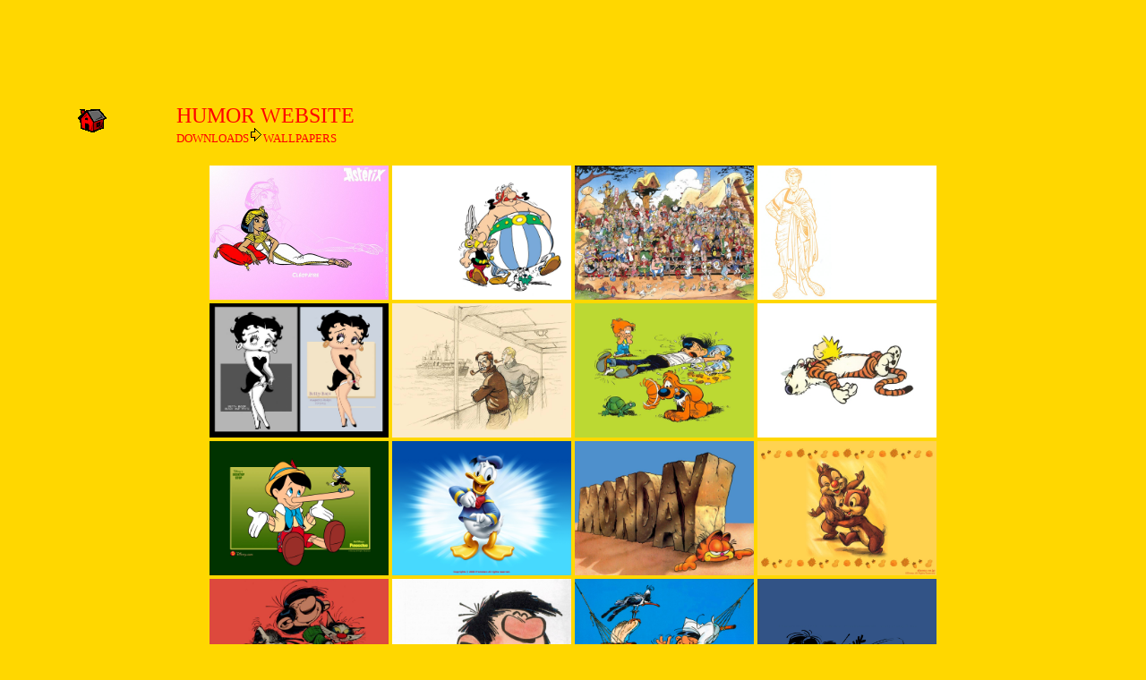

--- FILE ---
content_type: text/html
request_url: https://arjeng.home.xs4all.nl/hmvgerritsen/wallpaper.htm
body_size: 1603
content:
<html>
<head>
<META NAME="DC-creator" CONTENT="H.M.V. Gerritsen">
<META NAME="DC-description" CONTENT="humor website met bestandjes, geluidjes, kleurplaten, plaatjes, screenmates, wallpapers, cabaret links, gein en ongein, handige links, muziek links, strip en cartoon links, moppen en teksten">

<META NAME="Keywords" CONTENT="achtergrond, achtergonden, bureaubladachtergrond, bureaublad achtergrond bureaubladachtergronden, bureaublad achtergronden, cartoon wallpaper, cartoon wallpapers, desktop wallpaper, strip wallpaper, strip wallpapers, wallpaper, wallpapers">
<META NAME="robots" CONTENT="index,follow">

<title>HUMOR WEBSITE: WALLPAPERS</title>

<LINK href="hmvopmaak.css" rel="stylesheet" type="text/css">


</HEAD>

<BODY>
<BR>
<BR>
<BR>
<BR>
<BR>
<BR>

<TABLE WIDTH= "15%" ALIGN= "LEFT" BORDER="0">
<TR>
<TD>
<FONT FACE="Century Gothic" size="1">
<P align="center"><a style="text-decoration:none" href="index.htm"><IMG alt="Home" src="home.gif" border="0"></a>
</FONT>
</TD>
</TR>
</TABLE>
       

<FONT FACE="Wide Latin" size="5" color="red">HUMOR WEBSITE</FONT>
<BR>
<FONT FACE="Century Gothic" size="2" color="red">DOWNLOADS<IMG alt="pijl" src="pijl.gif">WALLPAPERS</FONT></P>
<P>

<TABLE>
<TR>
<TD>

<TABLE WIDTH= "50%" ALIGN= "CENTER" BORDER="0" BORDERCOLOR="#DD0000">
<TR>
<TD width="50"><p align="center"><a style="text-decoration:none" href="wallpaper_1.jpg" target="_blank"><IMG alt="wallpaper" src="wallpaper_1.jpg" width="200" height="150" border="0"></a></p></TD>
<TD width="50"><p align="center"><a style="text-decoration:none" href="wallpaper_2.jpg" target="_blank"><IMG alt="wallpaper" src="wallpaper_2.jpg" width="200" height="150" border="0"></a></p></TD>
<TD width="50"><p align="center"><a style="text-decoration:none" href="wallpaper_3.jpg" target="_blank"><IMG alt="wallpaper" src="wallpaper_3.jpg" width="200" height="150" border="0"></a></p></TD>
<TD width="50"><p align="center"><a style="text-decoration:none" href="wallpaper_4.jpg" target="_blank"><IMG alt="wallpaper" src="wallpaper_4.jpg" width="200" height="150" border="0"></a></p></TD>
</TR>

<TR>
<TD width="50"><p align="center"><a style="text-decoration:none" href="wallpaper_5.jpg" target="_blank"><IMG alt="wallpaper" src="wallpaper_5.jpg" width="200" height="150" border="0"></a></p></TD>
<TD width="50"><p align="center"><a style="text-decoration:none" href="wallpaper_6.jpg" target="_blank"><IMG alt="wallpaper" src="wallpaper_6.jpg" width="200" height="150" border="0"></a></p></TD>
<TD width="50"><p align="center"><a style="text-decoration:none" href="wallpaper_7.jpg" target="_blank"><IMG alt="wallpaper" src="wallpaper_7.jpg" width="200" height="150" border="0"></a></p></TD>
<TD width="50"><p align="center"><a style="text-decoration:none" href="wallpaper_8.jpg" target="_blank"><IMG alt="wallpaper" src="wallpaper_8.jpg" width="200" height="150" border="0"></a></p></TD>
</TR>

<TR>
<TD width="50"><p align="center"><a style="text-decoration:none" href="wallpaper_9.jpg" target="_blank"><IMG alt="wallpaper" src="wallpaper_9.jpg" width="200" height="150" border="0"></a></p></TD>
<TD width="50"><p align="center"><a style="text-decoration:none" href="wallpaper_10.jpg" target="_blank"><IMG alt="wallpaper" src="wallpaper_10.jpg" width="200" height="150" border="0"></a></p></TD>
<TD width="50"><p align="center"><a style="text-decoration:none" href="wallpaper_11.jpg" target="_blank"><IMG alt="wallpaper" src="wallpaper_11.jpg" width="200" height="150" border="0"></a></p></TD>
<TD width="50"><p align="center"><a style="text-decoration:none" href="wallpaper_12.jpg" target="_blank"><IMG alt="wallpaper" src="wallpaper_12.jpg" width="200" height="150" border="0"></a></p></TD>
</TR>

<TR>
<TD width="50"><p align="center"><a style="text-decoration:none" href="wallpaper_13.jpg" target="_blank"><IMG alt="wallpaper" src="wallpaper_13.jpg" width="200" height="150" border="0"></a></p></TD>
<TD width="50"><p align="center"><a style="text-decoration:none" href="wallpaper_14.jpg" target="_blank"><IMG alt="wallpaper" src="wallpaper_14.jpg" width="200" height="150" border="0"></a></p></TD>
<TD width="50"><p align="center"><a style="text-decoration:none" href="wallpaper_15.jpg" target="_blank"><IMG alt="wallpaper" src="wallpaper_15.jpg" width="200" height="150" border="0"></a></p></TD>
<TD width="50"><p align="center"><a style="text-decoration:none" href="wallpaper_16.jpg" target="_blank"><IMG alt="wallpaper" src="wallpaper_16.jpg" width="200" height="150" border="0"></a></p></TD>
</TR>

<TR>
<TD width="50"><p align="center"><a style="text-decoration:none" href="wallpaper_17.jpg" target="_blank"><IMG alt="wallpaper" src="wallpaper_17.jpg" width="200" height="150" border="0"></a></p></TD>
<TD width="50"><p align="center"><a style="text-decoration:none" href="wallpaper_18.jpg" target="_blank"><IMG alt="wallpaper" src="wallpaper_18.jpg" width="200" height="150" border="0"></a></p></TD>
<TD width="50"><p align="center"><a style="text-decoration:none" href="wallpaper_19.jpg" target="_blank"><IMG alt="wallpaper" src="wallpaper_19.jpg" width="200" height="150" border="0"></a></p></TD>
<TD width="50"><p align="center"><a style="text-decoration:none" href="wallpaper_20.jpg" target="_blank"><IMG alt="wallpaper" src="wallpaper_20.jpg" width="200" height="150" border="0"></a></p></TD>
</TR>


<TR>
<TD width="50"><p align="center"><a style="text-decoration:none" href="wallpaper_21.jpg" target="_blank"><IMG alt="wallpaper" src="wallpaper_21.jpg" width="200" height="150" border="0"></a></p></TD>
<TD width="50"><p align="center"><a style="text-decoration:none" href="wallpaper_22.jpg" target="_blank"><IMG alt="wallpaper" src="wallpaper_22.jpg" width="200" height="150" border="0"></a></p></TD>
<TD width="50"><p align="center"><a style="text-decoration:none" href="wallpaper_23.jpg" target="_blank"><IMG alt="wallpaper" src="wallpaper_23.jpg" width="200" height="150" border="0"></a></p></TD>
<TD width="50"><p align="center"><a style="text-decoration:none" href="wallpaper_24.jpg" target="_blank"><IMG alt="wallpaper" src="wallpaper_24.jpg" width="200" height="150" border="0"></a></p></TD>
</TR>

<TR>
<TD width="50"><p align="center"><a style="text-decoration:none" href="wallpaper_25.jpg" target="_blank"><IMG alt="wallpaper" src="wallpaper_25.jpg" width="200" height="150" border="0"></a></p></TD>
<TD width="50"><p align="center"><a style="text-decoration:none" href="wallpaper_26.jpg" target="_blank"><IMG alt="wallpaper" src="wallpaper_26.jpg" width="200" height="150" border="0"></a></p></TD>
<TD width="50"><p align="center"><a style="text-decoration:none" href="wallpaper_27.jpg" target="_blank"><IMG alt="wallpaper" src="wallpaper_27.jpg" width="200" height="150" border="0"></a></p></TD>
<TD width="50"><p align="center"><a style="text-decoration:none" href="wallpaper_28.jpg" target="_blank"><IMG alt="wallpaper" src="wallpaper_28.jpg" width="200" height="150" border="0"></a></p></TD>
</TR>

<TR>
<TD width="50"><p align="center"><a style="text-decoration:none" href="wallpaper_29.jpg" target="_blank"><IMG alt="wallpaper" src="wallpaper_29.jpg" width="200" height="150" border="0"></a></p></TD>
<TD width="50"><p align="center"><a style="text-decoration:none" href="wallpaper_30.jpg" target="_blank"><IMG alt="wallpaper" src="wallpaper_30.jpg" width="200" height="150" border="0"></a></p></TD>
<TD width="50"><p align="center"><a style="text-decoration:none" href="wallpaper_31.jpg" target="_blank"><IMG alt="wallpaper" src="wallpaper_31.jpg" width="200" height="150" border="0"></a></p></TD>
<TD width="50"><p align="center"><a style="text-decoration:none" href="wallpaper_32.jpg" target="_blank"><IMG alt="wallpaper" src="wallpaper_32.jpg" width="200" height="150" border="0"></a></p></TD>
</TR>


<TR>
<TD width="50"><p align="center"><a style="text-decoration:none" href="wallpaper_33.jpg" target="_blank"><IMG alt="wallpaper" src="wallpaper_33.jpg" width="200" height="150" border="0"></a></p></TD>
<TD width="50"><p align="center"><a style="text-decoration:none" href="wallpaper_34.jpg" target="_blank"><IMG alt="wallpaper" src="wallpaper_34.jpg" width="200" height="150" border="0"></a></p></TD>
<TD width="50"><p align="center"><a style="text-decoration:none" href="wallpaper_35.jpg" target="_blank"><IMG alt="wallpaper" src="wallpaper_35.jpg" width="200" height="150" border="0"></a></p></TD>
<TD width="50"><p align="center"><a style="text-decoration:none" href="wallpaper_36.jpg" target="_blank"><IMG alt="wallpaper" src="wallpaper_36.jpg" width="200" height="150" border="0"></a></p></TD>
</TR>



<TR>
<TD width="50"><p align="center"><a style="text-decoration:none" href="wallpaper_37.jpg" target="_blank"><IMG alt="wallpaper" src="wallpaper_37.jpg" width="200" height="150" border="0"></a><br><IMG alt="nieuw" src="newe.gif"></p></TD>
<TD width="50"><p align="center"><a style="text-decoration:none" href="wallpaper_38.jpg" target="_blank"><IMG alt="wallpaper" src="wallpaper_38.jpg" width="200" height="150" border="0"></a><br><IMG alt="nieuw" src="newe.gif"></p></TD>
<TD width="50"><p align="center"><a style="text-decoration:none" href="wallpaper_39.jpg" target="_blank"><IMG alt="wallpaper" src="wallpaper_39.jpg" width="200" height="150" border="0"></a><br><IMG alt="nieuw" src="newe.gif"></p></TD>
<TD width="50"><p align="center"><a style="text-decoration:none" href="wallpaper_40.jpg" target="_blank"><IMG alt="wallpaper" src="wallpaper_40.jpg" width="200" height="150" border="0"></a><br><IMG alt="nieuw" src="newe.gif"></p></TD>
</TR>
</TABLE>



<p>



<TABLE WIDTH= "80%" ALIGN= "CENTER" BORDER="0">
<TR>
<TD WIDTH= "0%"></TD>
<TD WIDTH= "100%" HEIGHT= "10%" ALIGN="CENTER">
<NOBR>
<FONT FACE="Century Gothic" size="1">HUMOR WEBSITE | ONLINE SINDS 04-12-2002 &copy; 2002-2018 HMV GERRITSEN | AANBEVOLEN SCHERMRESOLUTIE: 1024 x 768 | LAST UP DATE 30-12-2016</FONT>
</NOBR>
</TD>
</TR>
</TABLE>


<P ALIGN="CENTER">
<FONT COLOR="GOLD" SIZE="1">
achtergrond, achtergonden, bureaubladachtergrond, bureaublad achtergrond, bureaubladachtergronden, bureaublad achtergronden, cartoon wallpaper, cartoon wallpapers, corps bride, desktop wallpaper, disney, strips, strip wallpaper, strip wallpapers, wallpaper, wallpapers,
agence hardey, animal, asterix, bambi, betty boop, bollie en billie, boule et bill, casper en hobbes, calvin and hobbes, donald duck, felix the cat, garfield, guust flater, gaston lagaffe, kleine robbe, largo winch marsipulami, petit spirou, robbedoes, knabbel en babbel, chip 'n dale, kuifje, tin tin,
daffy duck, rataplan, mickey mouse, muppets, smurfen, smurfs, snoopy, tom en jerry, tom and jerry, franquin, disney, looney tunes, fond ecran, fonds d'�cran.
</FONT>
</P>

</TD>
</TR>
</TABLE>

<!-- Start of StatCounter Code -->
<script type="text/javascript" language="javascript">
var sc_project=2248056;
var sc_invisible=0;
var sc_partition=20;
var sc_security="6605b794";
</script>

<script type="text/javascript" language="javascript" src="http://www.statcounter.com/counter/counter.js"></script><noscript><a href="http://www.statcounter.com/" target="_blank"><img  src="http://c21.statcounter.com/counter.php?sc_project=2248056&amp;java=0&amp;security=6605b794&amp;invisible=0" alt="web statistic" border="0"></a> </noscript>
<!-- End of StatCounter Code -->



</BODY></HTML>

--- FILE ---
content_type: text/css
request_url: https://arjeng.home.xs4all.nl/hmvgerritsen/hmvopmaak.css
body_size: 833
content:
body {

		font-family: Century Gothic;
		font-size: pt;
		font-color: #000000;
		background-color: gold;


scrollbar-face-color: #FF0000;
scrollbar-3dlight-color: gold;
scrollbar-arrow-color: gold;
scrollbar-darkshadow-color: gold;
scrollbar-shadow-color:  gold;
scrollbar-track-color: #FF0000;
scrollbar-highlight-color: gold;


}


.kop {

		font-family: Century Gothic;
		font-size: 8pt;
		color: #000000;

		}

.subkop {

                font-family: Century Gothic;
                font-size: 8pt;
                color: #000000;

                }
.tekst {


                font-family: Century Gothic;
                font-size: 8pt;
                color:  #000000;

                }


tr {

		padding: 10px;
		border: solid 0px;
      border-color: gold;
		background-color: gold;

		}

.img {

		border: solid 0px;
		border-color: #FF0000;

		}





a:link {
	color: #000000;
	text-decoration:none;
}

a:active {
	color: #FF0000;
	text-decoration:none;
}

a:visited {
	color: #000000 ;
	text-decoration:none;
}

a:hover {
		color: #FFFF00  ;
		text-decoration: none;
		}





<div id="span0" style="position:absolute;visibility:hidden;"><img src="volgmuis.gif"></div>
<script>
var step=1
var stepbasic=1
var numberofimages=1
var spacebetweenimgs=30
var x,y
var flag=0
var xpos=new Array()

var ns6=document.getElementById&&!document.all?1:0

for (i=0;i<=8;i++) {
	xpos[i]=-100
}

var ypos=new Array()
for (i=0;i<=numberofimages;i++) {
	ypos[i]=-100
}

function handlerMM(e) {
	x = (document.layers || ns6) ? e.pageX : document.body.scrollLeft+event.clientX
	y = (document.layers || ns6) ? e.pageY : document.body.scrollTop+event.clientY
	flag=1
}

function initiatetracker() {
	if (document.all) {
		for (i=0; i<numberofimages; i++) {
    		var thisspan=eval("span"+(i)+".style")
			thisspan.posLeft=xpos[i]
			thisspan.posTop=ypos[i]
    		thisspan.visibility="visible"
    	}
		makesnake()
	}

   if (ns6) {
		for (i=0; i<numberofimages; i++) {
			document.getElementById("span"+i).style.left=xpos[i]
			document.getElementById("span"+i).style.top=ypos[i]
    		document.getElementById("span"+i).style.visibility="visible"
    	}
		makesnake()
	}
	if (document.layers) {
		for (i=0; i<numberofimages; i++) {
    		var thisspan=eval("document.span"+i)
			thisspan.left=xpos[i]
			thisspan.top=ypos[i]
			thisspan.visibility="visible"
		}

    	makesnake()
	}
}

function makesnake() {
	if (flag==1 && document.all) {
    	for (i=numberofimages; i>=1; i--) {
   			xpos[i]=xpos[i-1]+spacebetweenimgs
			ypos[i]=ypos[i-1]
    	}
		xpos[0]=x+stepbasic
		ypos[0]=y

		for (i=0; i<numberofimages; i++) {
    		var thisspan = eval("span"+(i)+".style")
    		thisspan.posLeft=xpos[i]
			thisspan.posTop=ypos[i]
    	}
	}

    if (flag==1 && ns6) {
    	for (i=numberofimages; i>=1; i--) {
   			xpos[i]=xpos[i-1]+spacebetweenimgs
			ypos[i]=ypos[i-1]
    	}
		xpos[0]=x+stepbasic
		ypos[0]=y

		for (i=0; i<numberofimages; i++) {
    		document.getElementById("span"+i).style.left=xpos[i]
			document.getElementById("span"+i).style.top=ypos[i]
    	}
	}

	else if (flag==1 && document.layers) {
    	for (i=numberofimages; i>=1; i--) {
   			xpos[i]=xpos[i-1]+spacebetweenimgs
			ypos[i]=ypos[i-1]
    	}
		xpos[0]=x+stepbasic
		ypos[0]=y

		for (i=0; i<numberofimages; i++) {
    		var thisspan = eval("document.span"+i)
    		thisspan.left=xpos[i]
			thisspan.top=ypos[i]
    	}
	}
		var timer=setTimeout("makesnake()",30)
}

if (document.layers){
	document.captureEvents(Event.MOUSEMOVE);
}
document.onmousemove=handlerMM;
window.onload=initiatetracker
</script>
